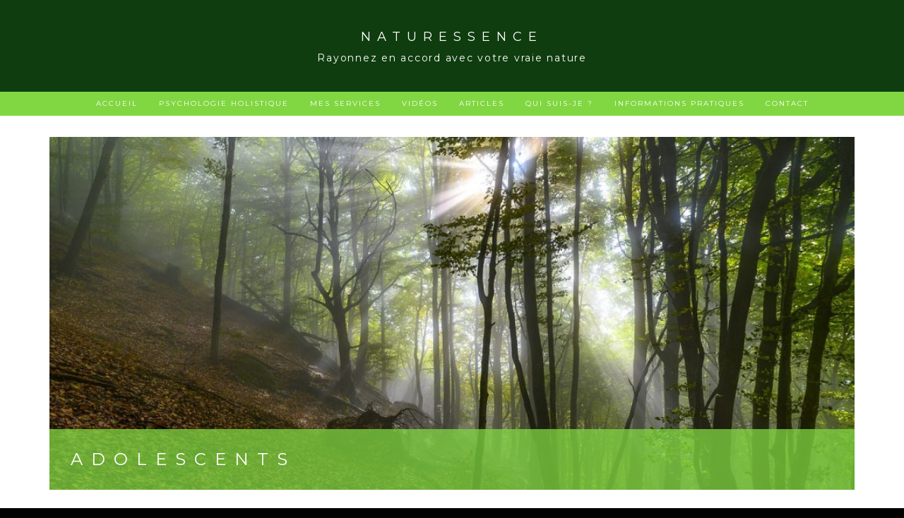

--- FILE ---
content_type: text/html; charset=UTF-8
request_url: https://nina-pytavie.fr/mes-services/adolescents
body_size: 15435
content:
<!DOCTYPE html>
<html lang="fr-FR">
<head>
<meta charset="UTF-8">
<meta name="viewport" content="width=device-width, initial-scale=1">
<link rel="profile" href="http://gmpg.org/xfn/11">
<link rel="pingback" href="https://nina-pytavie.fr/xmlrpc.php">

<title>Adolescents &#8211; Naturessence</title>
<meta name='robots' content='max-image-preview:large' />
<link rel='dns-prefetch' href='//fonts.googleapis.com' />
<link rel='dns-prefetch' href='//s.w.org' />
<link rel="alternate" type="application/rss+xml" title="Naturessence &raquo; Flux" href="https://nina-pytavie.fr/feed" />
<link rel="alternate" type="application/rss+xml" title="Naturessence &raquo; Flux des commentaires" href="https://nina-pytavie.fr/comments/feed" />
<link rel="alternate" type="text/calendar" title="Naturessence &raquo; Flux iCal" href="https://nina-pytavie.fr/events/?ical=1" />
<script type="text/javascript">
window._wpemojiSettings = {"baseUrl":"https:\/\/s.w.org\/images\/core\/emoji\/13.1.0\/72x72\/","ext":".png","svgUrl":"https:\/\/s.w.org\/images\/core\/emoji\/13.1.0\/svg\/","svgExt":".svg","source":{"concatemoji":"https:\/\/nina-pytavie.fr\/wp-includes\/js\/wp-emoji-release.min.js?ver=5.9.12"}};
/*! This file is auto-generated */
!function(e,a,t){var n,r,o,i=a.createElement("canvas"),p=i.getContext&&i.getContext("2d");function s(e,t){var a=String.fromCharCode;p.clearRect(0,0,i.width,i.height),p.fillText(a.apply(this,e),0,0);e=i.toDataURL();return p.clearRect(0,0,i.width,i.height),p.fillText(a.apply(this,t),0,0),e===i.toDataURL()}function c(e){var t=a.createElement("script");t.src=e,t.defer=t.type="text/javascript",a.getElementsByTagName("head")[0].appendChild(t)}for(o=Array("flag","emoji"),t.supports={everything:!0,everythingExceptFlag:!0},r=0;r<o.length;r++)t.supports[o[r]]=function(e){if(!p||!p.fillText)return!1;switch(p.textBaseline="top",p.font="600 32px Arial",e){case"flag":return s([127987,65039,8205,9895,65039],[127987,65039,8203,9895,65039])?!1:!s([55356,56826,55356,56819],[55356,56826,8203,55356,56819])&&!s([55356,57332,56128,56423,56128,56418,56128,56421,56128,56430,56128,56423,56128,56447],[55356,57332,8203,56128,56423,8203,56128,56418,8203,56128,56421,8203,56128,56430,8203,56128,56423,8203,56128,56447]);case"emoji":return!s([10084,65039,8205,55357,56613],[10084,65039,8203,55357,56613])}return!1}(o[r]),t.supports.everything=t.supports.everything&&t.supports[o[r]],"flag"!==o[r]&&(t.supports.everythingExceptFlag=t.supports.everythingExceptFlag&&t.supports[o[r]]);t.supports.everythingExceptFlag=t.supports.everythingExceptFlag&&!t.supports.flag,t.DOMReady=!1,t.readyCallback=function(){t.DOMReady=!0},t.supports.everything||(n=function(){t.readyCallback()},a.addEventListener?(a.addEventListener("DOMContentLoaded",n,!1),e.addEventListener("load",n,!1)):(e.attachEvent("onload",n),a.attachEvent("onreadystatechange",function(){"complete"===a.readyState&&t.readyCallback()})),(n=t.source||{}).concatemoji?c(n.concatemoji):n.wpemoji&&n.twemoji&&(c(n.twemoji),c(n.wpemoji)))}(window,document,window._wpemojiSettings);
</script>
<style type="text/css">
img.wp-smiley,
img.emoji {
	display: inline !important;
	border: none !important;
	box-shadow: none !important;
	height: 1em !important;
	width: 1em !important;
	margin: 0 0.07em !important;
	vertical-align: -0.1em !important;
	background: none !important;
	padding: 0 !important;
}
</style>
	<link rel='stylesheet' id='dashicons-css'  href='https://nina-pytavie.fr/wp-includes/css/dashicons.min.css?ver=5.9.12' type='text/css' media='all' />
<link rel='stylesheet' id='tec-variables-skeleton-css'  href='https://nina-pytavie.fr/wp-content/plugins/event-tickets/common/src/resources/css/variables-skeleton.min.css?ver=5.1.6' type='text/css' media='all' />
<link rel='stylesheet' id='tec-variables-full-css'  href='https://nina-pytavie.fr/wp-content/plugins/event-tickets/common/src/resources/css/variables-full.min.css?ver=5.1.6' type='text/css' media='all' />
<link rel='stylesheet' id='tribe-common-skeleton-style-css'  href='https://nina-pytavie.fr/wp-content/plugins/event-tickets/common/src/resources/css/common-skeleton.min.css?ver=5.1.6' type='text/css' media='all' />
<link rel='stylesheet' id='tribe-common-full-style-css'  href='https://nina-pytavie.fr/wp-content/plugins/event-tickets/common/src/resources/css/common-full.min.css?ver=5.1.6' type='text/css' media='all' />
<link rel='stylesheet' id='event-tickets-tickets-css-css'  href='https://nina-pytavie.fr/wp-content/plugins/event-tickets/src/resources/css/tickets.min.css?ver=5.6.4' type='text/css' media='all' />
<link rel='stylesheet' id='event-tickets-tickets-rsvp-css-css'  href='https://nina-pytavie.fr/wp-content/plugins/event-tickets/src/resources/css/rsvp-v1.min.css?ver=5.6.4' type='text/css' media='all' />
<link rel='stylesheet' id='wp-block-library-css'  href='https://nina-pytavie.fr/wp-includes/css/dist/block-library/style.min.css?ver=5.9.12' type='text/css' media='all' />
<style id='global-styles-inline-css' type='text/css'>
body{--wp--preset--color--black: #000000;--wp--preset--color--cyan-bluish-gray: #abb8c3;--wp--preset--color--white: #ffffff;--wp--preset--color--pale-pink: #f78da7;--wp--preset--color--vivid-red: #cf2e2e;--wp--preset--color--luminous-vivid-orange: #ff6900;--wp--preset--color--luminous-vivid-amber: #fcb900;--wp--preset--color--light-green-cyan: #7bdcb5;--wp--preset--color--vivid-green-cyan: #00d084;--wp--preset--color--pale-cyan-blue: #8ed1fc;--wp--preset--color--vivid-cyan-blue: #0693e3;--wp--preset--color--vivid-purple: #9b51e0;--wp--preset--gradient--vivid-cyan-blue-to-vivid-purple: linear-gradient(135deg,rgba(6,147,227,1) 0%,rgb(155,81,224) 100%);--wp--preset--gradient--light-green-cyan-to-vivid-green-cyan: linear-gradient(135deg,rgb(122,220,180) 0%,rgb(0,208,130) 100%);--wp--preset--gradient--luminous-vivid-amber-to-luminous-vivid-orange: linear-gradient(135deg,rgba(252,185,0,1) 0%,rgba(255,105,0,1) 100%);--wp--preset--gradient--luminous-vivid-orange-to-vivid-red: linear-gradient(135deg,rgba(255,105,0,1) 0%,rgb(207,46,46) 100%);--wp--preset--gradient--very-light-gray-to-cyan-bluish-gray: linear-gradient(135deg,rgb(238,238,238) 0%,rgb(169,184,195) 100%);--wp--preset--gradient--cool-to-warm-spectrum: linear-gradient(135deg,rgb(74,234,220) 0%,rgb(151,120,209) 20%,rgb(207,42,186) 40%,rgb(238,44,130) 60%,rgb(251,105,98) 80%,rgb(254,248,76) 100%);--wp--preset--gradient--blush-light-purple: linear-gradient(135deg,rgb(255,206,236) 0%,rgb(152,150,240) 100%);--wp--preset--gradient--blush-bordeaux: linear-gradient(135deg,rgb(254,205,165) 0%,rgb(254,45,45) 50%,rgb(107,0,62) 100%);--wp--preset--gradient--luminous-dusk: linear-gradient(135deg,rgb(255,203,112) 0%,rgb(199,81,192) 50%,rgb(65,88,208) 100%);--wp--preset--gradient--pale-ocean: linear-gradient(135deg,rgb(255,245,203) 0%,rgb(182,227,212) 50%,rgb(51,167,181) 100%);--wp--preset--gradient--electric-grass: linear-gradient(135deg,rgb(202,248,128) 0%,rgb(113,206,126) 100%);--wp--preset--gradient--midnight: linear-gradient(135deg,rgb(2,3,129) 0%,rgb(40,116,252) 100%);--wp--preset--duotone--dark-grayscale: url('#wp-duotone-dark-grayscale');--wp--preset--duotone--grayscale: url('#wp-duotone-grayscale');--wp--preset--duotone--purple-yellow: url('#wp-duotone-purple-yellow');--wp--preset--duotone--blue-red: url('#wp-duotone-blue-red');--wp--preset--duotone--midnight: url('#wp-duotone-midnight');--wp--preset--duotone--magenta-yellow: url('#wp-duotone-magenta-yellow');--wp--preset--duotone--purple-green: url('#wp-duotone-purple-green');--wp--preset--duotone--blue-orange: url('#wp-duotone-blue-orange');--wp--preset--font-size--small: 13px;--wp--preset--font-size--medium: 20px;--wp--preset--font-size--large: 36px;--wp--preset--font-size--x-large: 42px;}.has-black-color{color: var(--wp--preset--color--black) !important;}.has-cyan-bluish-gray-color{color: var(--wp--preset--color--cyan-bluish-gray) !important;}.has-white-color{color: var(--wp--preset--color--white) !important;}.has-pale-pink-color{color: var(--wp--preset--color--pale-pink) !important;}.has-vivid-red-color{color: var(--wp--preset--color--vivid-red) !important;}.has-luminous-vivid-orange-color{color: var(--wp--preset--color--luminous-vivid-orange) !important;}.has-luminous-vivid-amber-color{color: var(--wp--preset--color--luminous-vivid-amber) !important;}.has-light-green-cyan-color{color: var(--wp--preset--color--light-green-cyan) !important;}.has-vivid-green-cyan-color{color: var(--wp--preset--color--vivid-green-cyan) !important;}.has-pale-cyan-blue-color{color: var(--wp--preset--color--pale-cyan-blue) !important;}.has-vivid-cyan-blue-color{color: var(--wp--preset--color--vivid-cyan-blue) !important;}.has-vivid-purple-color{color: var(--wp--preset--color--vivid-purple) !important;}.has-black-background-color{background-color: var(--wp--preset--color--black) !important;}.has-cyan-bluish-gray-background-color{background-color: var(--wp--preset--color--cyan-bluish-gray) !important;}.has-white-background-color{background-color: var(--wp--preset--color--white) !important;}.has-pale-pink-background-color{background-color: var(--wp--preset--color--pale-pink) !important;}.has-vivid-red-background-color{background-color: var(--wp--preset--color--vivid-red) !important;}.has-luminous-vivid-orange-background-color{background-color: var(--wp--preset--color--luminous-vivid-orange) !important;}.has-luminous-vivid-amber-background-color{background-color: var(--wp--preset--color--luminous-vivid-amber) !important;}.has-light-green-cyan-background-color{background-color: var(--wp--preset--color--light-green-cyan) !important;}.has-vivid-green-cyan-background-color{background-color: var(--wp--preset--color--vivid-green-cyan) !important;}.has-pale-cyan-blue-background-color{background-color: var(--wp--preset--color--pale-cyan-blue) !important;}.has-vivid-cyan-blue-background-color{background-color: var(--wp--preset--color--vivid-cyan-blue) !important;}.has-vivid-purple-background-color{background-color: var(--wp--preset--color--vivid-purple) !important;}.has-black-border-color{border-color: var(--wp--preset--color--black) !important;}.has-cyan-bluish-gray-border-color{border-color: var(--wp--preset--color--cyan-bluish-gray) !important;}.has-white-border-color{border-color: var(--wp--preset--color--white) !important;}.has-pale-pink-border-color{border-color: var(--wp--preset--color--pale-pink) !important;}.has-vivid-red-border-color{border-color: var(--wp--preset--color--vivid-red) !important;}.has-luminous-vivid-orange-border-color{border-color: var(--wp--preset--color--luminous-vivid-orange) !important;}.has-luminous-vivid-amber-border-color{border-color: var(--wp--preset--color--luminous-vivid-amber) !important;}.has-light-green-cyan-border-color{border-color: var(--wp--preset--color--light-green-cyan) !important;}.has-vivid-green-cyan-border-color{border-color: var(--wp--preset--color--vivid-green-cyan) !important;}.has-pale-cyan-blue-border-color{border-color: var(--wp--preset--color--pale-cyan-blue) !important;}.has-vivid-cyan-blue-border-color{border-color: var(--wp--preset--color--vivid-cyan-blue) !important;}.has-vivid-purple-border-color{border-color: var(--wp--preset--color--vivid-purple) !important;}.has-vivid-cyan-blue-to-vivid-purple-gradient-background{background: var(--wp--preset--gradient--vivid-cyan-blue-to-vivid-purple) !important;}.has-light-green-cyan-to-vivid-green-cyan-gradient-background{background: var(--wp--preset--gradient--light-green-cyan-to-vivid-green-cyan) !important;}.has-luminous-vivid-amber-to-luminous-vivid-orange-gradient-background{background: var(--wp--preset--gradient--luminous-vivid-amber-to-luminous-vivid-orange) !important;}.has-luminous-vivid-orange-to-vivid-red-gradient-background{background: var(--wp--preset--gradient--luminous-vivid-orange-to-vivid-red) !important;}.has-very-light-gray-to-cyan-bluish-gray-gradient-background{background: var(--wp--preset--gradient--very-light-gray-to-cyan-bluish-gray) !important;}.has-cool-to-warm-spectrum-gradient-background{background: var(--wp--preset--gradient--cool-to-warm-spectrum) !important;}.has-blush-light-purple-gradient-background{background: var(--wp--preset--gradient--blush-light-purple) !important;}.has-blush-bordeaux-gradient-background{background: var(--wp--preset--gradient--blush-bordeaux) !important;}.has-luminous-dusk-gradient-background{background: var(--wp--preset--gradient--luminous-dusk) !important;}.has-pale-ocean-gradient-background{background: var(--wp--preset--gradient--pale-ocean) !important;}.has-electric-grass-gradient-background{background: var(--wp--preset--gradient--electric-grass) !important;}.has-midnight-gradient-background{background: var(--wp--preset--gradient--midnight) !important;}.has-small-font-size{font-size: var(--wp--preset--font-size--small) !important;}.has-medium-font-size{font-size: var(--wp--preset--font-size--medium) !important;}.has-large-font-size{font-size: var(--wp--preset--font-size--large) !important;}.has-x-large-font-size{font-size: var(--wp--preset--font-size--x-large) !important;}
</style>
<link rel='stylesheet' id='bsk-pdf-manager-pro-css-css'  href='https://nina-pytavie.fr/wp-content/plugins/bsk-pdf-manager/css/bsk-pdf-manager-pro.css?ver=1764518773' type='text/css' media='all' />
<link rel='stylesheet' id='popularis-extra-css'  href='https://nina-pytavie.fr/wp-content/plugins/popularis-extra/assets/css/style.css?ver=1.2.0' type='text/css' media='all' />
<link rel='stylesheet' id='juno-style-css'  href='https://nina-pytavie.fr/wp-content/themes/juno/style.css?ver=5.9.12' type='text/css' media='all' />
<link rel='stylesheet' id='google-font-primary-css'  href='//fonts.googleapis.com/css?family=Montserrat%3A400%2C700&#038;ver=1.1.5' type='text/css' media='all' />
<link rel='stylesheet' id='google-font-body-css'  href='//fonts.googleapis.com/css?family=Lato%3A100%2C300%2C400%2C700%2C900%2C300italic%2C400italic&#038;ver=1.1.5' type='text/css' media='all' />
<link rel='stylesheet' id='bootstrap-css'  href='https://nina-pytavie.fr/wp-content/themes/juno/inc/css/bootstrap.min.css?ver=1.1.5' type='text/css' media='all' />
<link rel='stylesheet' id='animate-css'  href='https://nina-pytavie.fr/wp-content/themes/juno/inc/css/animate.min.css?ver=1.1.5' type='text/css' media='all' />
<link rel='stylesheet' id='font-awesome-css'  href='https://nina-pytavie.fr/wp-content/plugins/elementor/assets/lib/font-awesome/css/font-awesome.min.css?ver=4.7.0' type='text/css' media='all' />
<link rel='stylesheet' id='slicknav-css'  href='https://nina-pytavie.fr/wp-content/themes/juno/inc/css/slicknav.min.css?ver=1.1.5' type='text/css' media='all' />
<link rel='stylesheet' id='camera-css'  href='https://nina-pytavie.fr/wp-content/themes/juno/inc/css/camera.css?ver=1.1.5' type='text/css' media='all' />
<link rel='stylesheet' id='juno-main-style-css'  href='https://nina-pytavie.fr/wp-content/themes/juno/inc/css/style.css?ver=1.1.5' type='text/css' media='all' />
<link rel='stylesheet' id='tablepress-default-css'  href='https://nina-pytavie.fr/wp-content/plugins/tablepress/css/build/default.css?ver=2.1.8' type='text/css' media='all' />
<link rel='stylesheet' id='elementor-icons-css'  href='https://nina-pytavie.fr/wp-content/plugins/elementor/assets/lib/eicons/css/elementor-icons.min.css?ver=5.21.0' type='text/css' media='all' />
<link rel='stylesheet' id='elementor-frontend-css'  href='https://nina-pytavie.fr/wp-content/plugins/elementor/assets/css/frontend.min.css?ver=3.15.3' type='text/css' media='all' />
<link rel='stylesheet' id='swiper-css'  href='https://nina-pytavie.fr/wp-content/plugins/elementor/assets/lib/swiper/css/swiper.min.css?ver=5.3.6' type='text/css' media='all' />
<link rel='stylesheet' id='elementor-post-1411-css'  href='https://nina-pytavie.fr/wp-content/uploads/elementor/css/post-1411.css?ver=1754055815' type='text/css' media='all' />
<link rel='stylesheet' id='elementor-global-css'  href='https://nina-pytavie.fr/wp-content/uploads/elementor/css/global.css?ver=1754055815' type='text/css' media='all' />
<link rel='stylesheet' id='elementor-post-1444-css'  href='https://nina-pytavie.fr/wp-content/uploads/elementor/css/post-1444.css?ver=1754115347' type='text/css' media='all' />
<link rel='stylesheet' id='event-tickets-rsvp-css'  href='https://nina-pytavie.fr/wp-content/plugins/event-tickets/src/resources/css/rsvp.min.css?ver=5.6.4' type='text/css' media='all' />
<link rel='stylesheet' id='event-tickets-tpp-css-css'  href='https://nina-pytavie.fr/wp-content/plugins/event-tickets/src/resources/css/tpp.min.css?ver=5.6.4' type='text/css' media='all' />
<link rel='stylesheet' id='jquery-lazyloadxt-spinner-css-css'  href='//nina-pytavie.fr/wp-content/plugins/a3-lazy-load/assets/css/jquery.lazyloadxt.spinner.css?ver=5.9.12' type='text/css' media='all' />
<link rel='stylesheet' id='google-fonts-1-css'  href='https://fonts.googleapis.com/css?family=Nanum+Gothic+Coding%3A100%2C100italic%2C200%2C200italic%2C300%2C300italic%2C400%2C400italic%2C500%2C500italic%2C600%2C600italic%2C700%2C700italic%2C800%2C800italic%2C900%2C900italic%7CRoboto+Slab%3A100%2C100italic%2C200%2C200italic%2C300%2C300italic%2C400%2C400italic%2C500%2C500italic%2C600%2C600italic%2C700%2C700italic%2C800%2C800italic%2C900%2C900italic%7CRoboto%3A100%2C100italic%2C200%2C200italic%2C300%2C300italic%2C400%2C400italic%2C500%2C500italic%2C600%2C600italic%2C700%2C700italic%2C800%2C800italic%2C900%2C900italic&#038;display=auto&#038;ver=5.9.12' type='text/css' media='all' />
<link rel="preconnect" href="https://fonts.gstatic.com/" crossorigin><script type='text/javascript' src='https://nina-pytavie.fr/wp-includes/js/jquery/jquery.min.js?ver=3.6.0' id='jquery-core-js'></script>
<script type='text/javascript' src='https://nina-pytavie.fr/wp-includes/js/jquery/jquery-migrate.min.js?ver=3.3.2' id='jquery-migrate-js'></script>
<script type='text/javascript' src='https://nina-pytavie.fr/wp-content/plugins/1and1-wordpress-assistant/js/cookies.js?ver=5.9.12' id='1and1-wp-cookies-js'></script>
<script type='text/javascript' id='bsk-pdf-manager-pro-js-extra'>
/* <![CDATA[ */
var bsk_pdf_pro = {"ajaxurl":"https:\/\/nina-pytavie.fr\/wp-admin\/admin-ajax.php"};
/* ]]> */
</script>
<script type='text/javascript' src='https://nina-pytavie.fr/wp-content/plugins/bsk-pdf-manager/js/bsk_pdf_manager_pro.js?ver=1764518773' id='bsk-pdf-manager-pro-js'></script>
<link rel="https://api.w.org/" href="https://nina-pytavie.fr/wp-json/" /><link rel="alternate" type="application/json" href="https://nina-pytavie.fr/wp-json/wp/v2/pages/1444" /><link rel="EditURI" type="application/rsd+xml" title="RSD" href="https://nina-pytavie.fr/xmlrpc.php?rsd" />
<link rel="wlwmanifest" type="application/wlwmanifest+xml" href="https://nina-pytavie.fr/wp-includes/wlwmanifest.xml" /> 
<meta name="generator" content="WordPress 5.9.12" />
<link rel="canonical" href="https://nina-pytavie.fr/mes-services/adolescents" />
<link rel='shortlink' href='https://nina-pytavie.fr/?p=1444' />
<link rel="alternate" type="application/json+oembed" href="https://nina-pytavie.fr/wp-json/oembed/1.0/embed?url=https%3A%2F%2Fnina-pytavie.fr%2Fmes-services%2Fadolescents" />
<link rel="alternate" type="text/xml+oembed" href="https://nina-pytavie.fr/wp-json/oembed/1.0/embed?url=https%3A%2F%2Fnina-pytavie.fr%2Fmes-services%2Fadolescents&#038;format=xml" />
<meta name="et-api-version" content="v1"><meta name="et-api-origin" content="https://nina-pytavie.fr"><link rel="https://theeventscalendar.com/" href="https://nina-pytavie.fr/wp-json/tribe/tickets/v1/" /><meta name="tec-api-version" content="v1"><meta name="tec-api-origin" content="https://nina-pytavie.fr"><link rel="alternate" href="https://nina-pytavie.fr/wp-json/tribe/events/v1/" />
    <style type="text/css">
        
        /* ---------- FONT SIZES ---------- */
        
        body {
            font-size: 12px; 
        }
                
        #site-branding a {
            font-size: 18px; 
        }
        
        ul#primary-menu > li > a,
        .slicknav_nav a {
            font-size: 10px; 
        }
        
        header#masthead img.custom-logo { 
            max-height: 300px;
        }
        
        /* ---------- FONT FAMILIES ---------- */
        
        h1,h2,h3,h4,h5,h6,
        a.accent-button,
        #site-branding a,
        ul#primary-menu > li.menu-item,
        .slicknav_nav a,
        .camera_caption a,
        #subscribe-module input[type="submit"],
        #single-page-container nav.navigation.post-navigation a,
        #single-post-container nav.navigation.post-navigation a,
        #comments p.logged-in-as, #comments p.logged-in-as a,
        #comments p.comment-form-comment label,
        #comments input[type="submit"],
        input.search-submit,
        .error-404 input.search-submit,
        #comments .comment-body .reply,
        span.edit-link a {
            font-family: Montserrat, sans-serif;
        }
        
        body {
            font-family: Lato, sans-serif;
        }
        
        /* ---------- THEME COLORS ---------- */
        
                
        /* --- JUMBOTRON TINT --- */
        #jumbotron-section .camera_overlayer {
            background-color: rgba(0,0,0,0.5);
        }
        
        /* --- DARK COLOR --- */
        header#masthead,
        .camera_wrap .camera_pag .camera_pag_ul li.cameracurrent > span,
        footer#colophon #footer-sidebar-wrapper,
        footer #footer-widget-area .widget_categories ul li a,
        #subscribe-module .widget_calendar table th {
            background-color: #0f3d0f;
        }
        ul.slicknav_nav ul.sub-menu li a,
        ul#primary-menu > li.menu-item > ul.sub-menu > li a,
        ul#primary-menu > li.menu-item.current-menu-item > a,
        #about-section #about-primary,
        .juno-blog-content .blog-roll-item .inner h3.post-title a,
        #single-page-container nav.navigation.post-navigation a,
        #single-post-container nav.navigation.post-navigation a,
        #comments p.logged-in-as, #comments p.logged-in-as a,
        footer .widget_calendar table td,
        #subscribe-module .widget_calendar table caption,
        #subscribe-module .widget_calendar table td {
            color: #0f3d0f;
        }
        .widgettitle,
        .widget-title,
        #front-page-blog div#frontpage-page .entry-title,
        .front-page-widget h6.feature-title,
        .sidebar-container h6.feature-title {
            border-bottom: #333;
        }
        
        footer .widget_calendar table th,
        footer .widget_calendar table td {
            border-color: #0f3d0f;
        }
        
        /* --- PRIMARY COLOR --- */
        div#site-navigation,
        .camera_wrap .camera_pag .camera_pag_ul li:hover > span,
        div#subscribe-module,
        #blog-title-box,
        #comments input[type="submit"],
        div#social-module,
        div.social-bubble,
        .pagination-links .page-numbers.current,
        #subscribe-module .widget_categories ul li a,
        .widget_calendar table th,
        div#single-title-box.no-header-img,
        .widget_juno-recent-articles-widget .related-article-title,
        nav.posts-navigation .nav-links a,
        #comments .comment-body .reply {
            background-color: #81d742;
        }
        ul#primary-menu > li.menu-item > ul.sub-menu > li a:hover,
        .juno-blog-content .blog-roll-item .post-category a,
        div.social-bubble:hover i,
        div#footer-widget-area a,
        .widget_calendar table a,
        .widget_calendar caption,
        footer .widget_calendar caption,
        .widget a:hover {
            color: #81d742;
        }
        footer#colophon #footer-sidebar-wrapper {
            border-top: 15px solid #81d742;
        }
        div#single-title-box {
            background-color: rgba(129,215,66,0.75);
        }
        #subscribe-module .widget_calendar table th,
        #subscribe-module .widget_calendar table td {
            border-color: #81d742;
        }
        
        /* --- ACCENT COLOR --- */
        a.accent-button,
        #subscribe-module input[type="submit"],
        input.search-submit,
        .error-404 input.search-submit {
            background-color: #ffe2a8;
        }
        input.search-field,
        .error-404 input.search-field,
        .error-404 input.search-submit {
            border: thin solid #ffe2a8;
        }
        input.search-submit {
            border: thin solid #ffe2a8 !important;
        }
        hr.accent-divider {
            border-color: #ffe2a8;
        }
    
        /* --- JUMBOTRON TITLE --- */
        #jumbotron-section .camera_caption a {
            font-size: 28px;
            color: #ffffff; 
        }

        /* --- JUMBOTRON CONTENT --- */
        #jumbotron-section .camera_caption p.slide-content {
            font-size: 18px;
        }
 
        /* --- BLOG ROLL HOVER TAB COLOR --- */
        .juno-blog-content .blog-roll-item .inner .image-corner {
            border-color: transparent transparent #ffc859 transparent;
        }
        .juno-blog-content .blog-roll-item .inner i.icon {
            color: #ffffff;
        }

        /* --- BLOG ROLL MASONRY COLUMNS --- */
        .grid-sizer,
        .blog-roll-item { 
            width: 32%; 
        }
        
        /* --- BLOG ROLL TYPOGRAPHY  --- */
        .juno-blog-content .blog-roll-item .inner h3.post-title { 
            font-size: 16px;
        }
        .blog-roll-item .post-content { 
            font-size: 14px;
        }
        .juno-blog-content .blog-roll-item .post-category a,
        .blog-roll-item h5.post-meta { 
            font-size: 12px;
        }
        
        /* --- SINGLE POST TYPOGRAPHY  --- */
        div#single-title-box .entry-title { 
            font-size: 24px;
        }
        #single-post-container .entry-content,
        #single-page-container .entry-content { 
            font-size: 14px;
        }
        div#single-title-box .post-meta { 
            font-size: 10px;
        }
        
        
        
        
    </style>
    
        
    <script type="text/javascript">
    
        jQuery(document).ready( function( $ ) {
            
            /*
            * Handle Blog Roll Masonry
            */
            function doMasonry() {

                var $grid = $( "#masonry-blog-wrapper" ).imagesLoaded(function () {
                    $grid.masonry({
                        itemSelector: '.blog-roll-item',
                        columnWidth: '.grid-sizer',
                        percentPosition: true,
                        gutter: '.gutter-sizer',
                        transitionDuration: '.75s'
                    });
                });

                
                    if ( $( window ).width() >= 992 ) {  

                        $('.juno-blog-content .gutter-sizer').css('width', '2%');
                        $('.juno-blog-content .grid-sizer').css('width', '32%');
                        $('.juno-blog-content .blog-roll-item').css('width', '32%');

                    } else if ( $( window ).width() < 992 && $( window ).width() >= 768 ) {

                        $('.juno-blog-content .gutter-sizer').css('width', '2%');
                        $('.juno-blog-content .grid-sizer').css('width', '48%');
                        $('.juno-blog-content .blog-roll-item').css('width', '48%');

                    } else {

                        $('.juno-blog-content .gutter-sizer').css('width', '0%');
                        $('.juno-blog-content .grid-sizer').css('width', '100%');
                        $('.juno-blog-content .blog-roll-item').css('width', '100%');

                    }
                    
                
            }

            /**
            * Call Masonry on window resize and load
            */
            $( window ).resize( function() {
                doMasonry();
            });
            doMasonry();
            
                        
                /**
                * Blog Roll Tab Hover Effect
                */
                $( '.blog-roll-item article').mouseenter( function() {

                    $( this ).find( '.inner .image-corner' ).stop().animate({
                        borderWidth: "0 0 60px 60px"
                    }, 200 );

                    $( this ).find( '.inner .icon' ).stop().animate({
                        fontSize: "14px",
                        opacity: "1" 
                    }, 400 );

                }).mouseleave( function() {

                    $( this ).find( '.inner .icon' ).stop().animate({
                        fontSize: "0px",
                        opacity: "0"
                    }, 200 );

                    $( this ).find( '.inner .image-corner' ).stop().animate({
                        borderWidth: "0 0 0 0"
                    }, 400 );

                });
                
                        
                        
            /*
            * Initialize the homepage slider module (only if the element exists on the page)
            */
            if ( $( "#camera_slider" ).length ) {
                
                var viewport_height = $(window).height(),
                    header_height = $( 'header#masthead' ).height(),
                    jumbotron_height = null;
                
                if ( $(window).width() > 767 ) {
                    jumbotron_height = viewport_height - header_height + 'px';
                } else {
                    jumbotron_height = 400 + 'px';
                }
                
                $('#jumbotron-section').animate({
                    height: jumbotron_height
                });
                
                $( "#camera_slider" ).camera({ 
                    height: jumbotron_height,
                    hover: true,
                    transPeriod: 1000,
                    time: 7500,
                    fx: 'simpleFade',
                    pagination: false,
                    playPause: false,
                    loader: 'none',
                    navigation: false,
                    autoAdvance: false,
                    mobileAutoAdvance: false,
                });

            }
            
        });
    
    </script>
    
<meta name="generator" content="Elementor 3.15.3; features: e_dom_optimization, e_optimized_assets_loading, additional_custom_breakpoints; settings: css_print_method-external, google_font-enabled, font_display-auto">
<link rel="icon" href="https://nina-pytavie.fr/wp-content/uploads/2020/05/Logo_CMYK_Logo-terracotta-clair-beige-150x150.png" sizes="32x32" />
<link rel="icon" href="https://nina-pytavie.fr/wp-content/uploads/2020/05/Logo_CMYK_Logo-terracotta-clair-beige.png" sizes="192x192" />
<link rel="apple-touch-icon" href="https://nina-pytavie.fr/wp-content/uploads/2020/05/Logo_CMYK_Logo-terracotta-clair-beige.png" />
<meta name="msapplication-TileImage" content="https://nina-pytavie.fr/wp-content/uploads/2020/05/Logo_CMYK_Logo-terracotta-clair-beige.png" />
</head>

<body class="page-template-default page page-id-1444 page-child parent-pageid-1431 tribe-no-js tec-no-tickets-on-recurring elementor-default elementor-kit-1411 elementor-page elementor-page-1444 tribe-theme-juno">
<div id="page" class="site">
    
    <a class="skip-link screen-reader-text" href="#main">Skip to content</a>

    <header id="masthead" class="site-header" role="banner">
           
        <div class="container-fluid">
            
            <div class="row">
           
                <div id="site-branding" class="col-sm-12">
                
                    
                        <a href="https://nina-pytavie.fr">
                            Naturessence                        </a>
                    
                                                    <h5 class="site-description">
                                Rayonnez en accord avec votre vraie nature                            </h5>
                        
                    
                    <div id="slicknav-menu-toggle">

                        <i class="fa fa-bars"></i>

                    </div>
                    
                </div>
                
                <div id="site-navigation" class="col-sm-12">
                   
                    <nav class="main-nav main-navigation">

                        
                            <div class="menu-main-menu-container"><ul id="primary-menu" class="menu"><li id="menu-item-1714" class="menu-item menu-item-type-post_type menu-item-object-page menu-item-home menu-item-1714"><a href="https://nina-pytavie.fr/">Accueil</a></li>
<li id="menu-item-2868" class="menu-item menu-item-type-post_type menu-item-object-page menu-item-2868"><a href="https://nina-pytavie.fr/psychologie-holistique-2">Psychologie holistique</a></li>
<li id="menu-item-1480" class="menu-item menu-item-type-post_type menu-item-object-page current-page-ancestor current-menu-ancestor current-menu-parent current-page-parent current_page_parent current_page_ancestor menu-item-has-children menu-item-1480"><a href="https://nina-pytavie.fr/mes-services">Mes services</a>
<ul class="sub-menu">
	<li id="menu-item-1481" class="menu-item menu-item-type-post_type menu-item-object-page menu-item-1481"><a href="https://nina-pytavie.fr/mes-services/adultes">Adultes</a></li>
	<li id="menu-item-1482" class="menu-item menu-item-type-post_type menu-item-object-page current-menu-item page_item page-item-1444 current_page_item menu-item-1482"><a href="https://nina-pytavie.fr/mes-services/adolescents" aria-current="page">Adolescents</a></li>
	<li id="menu-item-1483" class="menu-item menu-item-type-post_type menu-item-object-page menu-item-1483"><a href="https://nina-pytavie.fr/mes-services/enfants">Enfants</a></li>
	<li id="menu-item-1845" class="menu-item menu-item-type-post_type menu-item-object-page menu-item-1845"><a href="https://nina-pytavie.fr/soutien-parental">Soutien parental</a></li>
	<li id="menu-item-3701" class="menu-item menu-item-type-post_type menu-item-object-page menu-item-3701"><a href="https://nina-pytavie.fr/therapen-marche">Thérap’en marche</a></li>
	<li id="menu-item-3700" class="menu-item menu-item-type-post_type menu-item-object-page menu-item-3700"><a href="https://nina-pytavie.fr/saimanciper">S’aimanciper</a></li>
</ul>
</li>
<li id="menu-item-1830" class="menu-item menu-item-type-post_type menu-item-object-page menu-item-has-children menu-item-1830"><a href="https://nina-pytavie.fr/videos">Vidéos</a>
<ul class="sub-menu">
	<li id="menu-item-2404" class="menu-item menu-item-type-post_type menu-item-object-page menu-item-2404"><a href="https://nina-pytavie.fr/aller-voir-un-psychologue">Aller voir un psychologue</a></li>
	<li id="menu-item-2433" class="menu-item menu-item-type-post_type menu-item-object-page menu-item-2433"><a href="https://nina-pytavie.fr/les-consultations-a-distance">Les consultations à distance</a></li>
	<li id="menu-item-2472" class="menu-item menu-item-type-post_type menu-item-object-page menu-item-2472"><a href="https://nina-pytavie.fr/hypersensibilite">L’hypersensibilité</a></li>
	<li id="menu-item-2443" class="menu-item menu-item-type-post_type menu-item-object-page menu-item-2443"><a href="https://nina-pytavie.fr/gerer-ses-emotions">Gérer ses émotions</a></li>
	<li id="menu-item-2482" class="menu-item menu-item-type-post_type menu-item-object-page menu-item-2482"><a href="https://nina-pytavie.fr/la-confiance-en-soi">La confiance en soi</a></li>
	<li id="menu-item-2434" class="menu-item menu-item-type-post_type menu-item-object-page menu-item-2434"><a href="https://nina-pytavie.fr/videos/dependance-affective">La dépendance affective : mieux la comprendre pour s’en libérer en se rencontrant soi-même</a></li>
	<li id="menu-item-2432" class="menu-item menu-item-type-post_type menu-item-object-page menu-item-2432"><a href="https://nina-pytavie.fr/psychologie-spiritualite">Psychologie et spiritualité</a></li>
	<li id="menu-item-2471" class="menu-item menu-item-type-post_type menu-item-object-page menu-item-2471"><a href="https://nina-pytavie.fr/eveil-de-conscience">Eveil de conscience</a></li>
	<li id="menu-item-2470" class="menu-item menu-item-type-post_type menu-item-object-page menu-item-2470"><a href="https://nina-pytavie.fr/autisme">Autisme</a></li>
	<li id="menu-item-2557" class="menu-item menu-item-type-post_type menu-item-object-page menu-item-2557"><a href="https://nina-pytavie.fr/depression-et-solitude">Dépression et solitude</a></li>
	<li id="menu-item-2577" class="menu-item menu-item-type-post_type menu-item-object-page menu-item-2577"><a href="https://nina-pytavie.fr/lurgence-de-ralentir">L’urgence de ralentir</a></li>
	<li id="menu-item-2543" class="menu-item menu-item-type-post_type menu-item-object-page menu-item-2543"><a href="https://nina-pytavie.fr/deconfinement-et-apres-vivons-maintenant-savourons-linstant-present">Déconfinement : et après ? Vivons maintenant : savourons l’instant présent</a></li>
	<li id="menu-item-2915" class="menu-item menu-item-type-post_type menu-item-object-page menu-item-has-children menu-item-2915"><a href="https://nina-pytavie.fr/videos/les-4-elements">Les 4 éléments</a>
	<ul class="sub-menu">
		<li id="menu-item-2518" class="menu-item menu-item-type-post_type menu-item-object-page menu-item-2518"><a href="https://nina-pytavie.fr/medecine-de-la-terre-ancrage-liberation-et-transformation">Médecine de la Terre – Ancrage, libération et transformation</a></li>
		<li id="menu-item-2499" class="menu-item menu-item-type-post_type menu-item-object-page menu-item-2499"><a href="https://nina-pytavie.fr/medecine-de-lair-apaisement-des-douleurs-relaxation-et-pouvoir-de-lintention">Médecine de l’Air – Apaisement des douleurs, relaxation et pouvoir de l’intention</a></li>
		<li id="menu-item-2490" class="menu-item menu-item-type-post_type menu-item-object-page menu-item-2490"><a href="https://nina-pytavie.fr/medecine-du-feu-centrage-reconnexion-et-transmutation">Médecine du Feu – Centrage, reconnexion et transmutation</a></li>
		<li id="menu-item-2508" class="menu-item menu-item-type-post_type menu-item-object-page menu-item-2508"><a href="https://nina-pytavie.fr/medecine-de-leau-liberation-emotionnelle-nettoyage-et-rechargement">Médecine de l’Eau – Libération émotionnelle, nettoyage et rechargement</a></li>
	</ul>
</li>
	<li id="menu-item-2945" class="menu-item menu-item-type-post_type menu-item-object-page menu-item-has-children menu-item-2945"><a href="https://nina-pytavie.fr/videos/meditation">Méditation</a>
	<ul class="sub-menu">
		<li id="menu-item-2544" class="menu-item menu-item-type-post_type menu-item-object-page menu-item-2544"><a href="https://nina-pytavie.fr/pleine-conscience">J’arrive pas à méditer ! La pleine conscience au quotidien</a></li>
		<li id="menu-item-2545" class="menu-item menu-item-type-post_type menu-item-object-page menu-item-2545"><a href="https://nina-pytavie.fr/meditation-de-larbre-ancrage-et-relaxation">Méditation de l’arbre, ancrage et relaxation</a></li>
		<li id="menu-item-2576" class="menu-item menu-item-type-post_type menu-item-object-page menu-item-2576"><a href="https://nina-pytavie.fr/meditation-guidee-en-musique-voyage-dans-votre-foret-interieure">Méditation guidée en musique : Voyage dans votre forêt intérieure</a></li>
	</ul>
</li>
</ul>
</li>
<li id="menu-item-2134" class="menu-item menu-item-type-post_type menu-item-object-page menu-item-has-children menu-item-2134"><a href="https://nina-pytavie.fr/articles">Articles</a>
<ul class="sub-menu">
	<li id="menu-item-2290" class="menu-item menu-item-type-post_type menu-item-object-page menu-item-2290"><a href="https://nina-pytavie.fr/psychologie-holistique">Pourquoi une approche holistique de la psychologie ?</a></li>
	<li id="menu-item-3658" class="menu-item menu-item-type-post_type menu-item-object-page menu-item-3658"><a href="https://nina-pytavie.fr/les-etres-en-je">Les êtres-en-je</a></li>
	<li id="menu-item-2635" class="menu-item menu-item-type-post_type menu-item-object-page menu-item-2635"><a href="https://nina-pytavie.fr/reveler-sa-creativite-intuitive">Révéler sa créativité intuitive</a></li>
	<li id="menu-item-2302" class="menu-item menu-item-type-post_type menu-item-object-page menu-item-2302"><a href="https://nina-pytavie.fr/se-liberer-de-la-culpabilite">Se libérer de la culpabilité</a></li>
	<li id="menu-item-3398" class="menu-item menu-item-type-post_type menu-item-object-page menu-item-3398"><a href="https://nina-pytavie.fr/entendre-sa-ptite-voix">Entendre sa p’tite voix</a></li>
	<li id="menu-item-3445" class="menu-item menu-item-type-post_type menu-item-object-page menu-item-3445"><a href="https://nina-pytavie.fr/articles/lenfant-cet-enseignant">L’enfant, cet enseignant</a></li>
	<li id="menu-item-3433" class="menu-item menu-item-type-post_type menu-item-object-page menu-item-3433"><a href="https://nina-pytavie.fr/le-sentiment-de-solitude">Le sentiment de solitude</a></li>
	<li id="menu-item-2367" class="menu-item menu-item-type-post_type menu-item-object-page menu-item-2367"><a href="https://nina-pytavie.fr/les-autres">Les autres</a></li>
	<li id="menu-item-2599" class="menu-item menu-item-type-post_type menu-item-object-page menu-item-2599"><a href="https://nina-pytavie.fr/la-tristesse">La tristesse</a></li>
	<li id="menu-item-2366" class="menu-item menu-item-type-post_type menu-item-object-page menu-item-2366"><a href="https://nina-pytavie.fr/notre-rapport-au-monde">Notre rapport au monde</a></li>
	<li id="menu-item-3636" class="menu-item menu-item-type-post_type menu-item-object-page menu-item-3636"><a href="https://nina-pytavie.fr/articles/la-spiritualite-au-temps-des-reseaux-sociaux">La spiritualité au temps des réseaux sociaux</a></li>
	<li id="menu-item-2712" class="menu-item menu-item-type-post_type menu-item-object-page menu-item-2712"><a href="https://nina-pytavie.fr/vacances">Profiter des vacances pour se reconnecter à soi-même</a></li>
	<li id="menu-item-2354" class="menu-item menu-item-type-post_type menu-item-object-page menu-item-2354"><a href="https://nina-pytavie.fr/marcher-pieds-nus">Marcher pieds nus</a></li>
	<li id="menu-item-2353" class="menu-item menu-item-type-post_type menu-item-object-page menu-item-2353"><a href="https://nina-pytavie.fr/confines">Confinés ?</a></li>
</ul>
</li>
<li id="menu-item-1479" class="menu-item menu-item-type-post_type menu-item-object-page menu-item-1479"><a href="https://nina-pytavie.fr/qui-suis-je">Qui suis-je ?</a></li>
<li id="menu-item-1799" class="menu-item menu-item-type-post_type menu-item-object-page menu-item-1799"><a href="https://nina-pytavie.fr/informations-pratiques">Informations pratiques</a></li>
<li id="menu-item-1484" class="menu-item menu-item-type-post_type menu-item-object-page menu-item-1484"><a href="https://nina-pytavie.fr/contact">Contact</a></li>
</ul></div>
                        
                    </nav>
               
                </div>
                
            </div>
            
        </div>
        
    </header><!-- #masthead -->

    <div id="content" class="site-content">

	<div id="primary" class="content-area">
		<main id="main" class="site-main" role="main">

		
<div id="single-page-container" class="container">

    <div class="row">

        <article id="post-1444" class="post-1444 page type-page status-publish has-post-thumbnail hentry">

            <div class="col-sm-12">
                
                                
                                
                    <div id="single-image-container" style="
                        background-image: url(https://nina-pytavie.fr/wp-content/uploads/2020/05/forest-4774596_1280-1024x576.jpg); 
                        height: 500px;
                        background-position: 50% 50%; 
                    ">
                        
                
                    <div id="single-title-box" class="">

                        <h2 class="entry-title">Adolescents</h2>

                    </div>

                </div>
                
            </div>
            
                        
            <div class="col-sm-12">
            
                <div class="row">

                    <div class="col-sm-12">

                        <div class="entry-content">

                            		<div data-elementor-type="wp-page" data-elementor-id="1444" class="elementor elementor-1444">
									<section class="elementor-section elementor-top-section elementor-element elementor-element-e072973 elementor-section-boxed elementor-section-height-default elementor-section-height-default" data-id="e072973" data-element_type="section">
						<div class="elementor-container elementor-column-gap-default">
					<div class="elementor-column elementor-col-100 elementor-top-column elementor-element elementor-element-6b8be95" data-id="6b8be95" data-element_type="column">
			<div class="elementor-widget-wrap elementor-element-populated">
								<div class="elementor-element elementor-element-fcad80e elementor-widget elementor-widget-heading" data-id="fcad80e" data-element_type="widget" data-widget_type="heading.default">
				<div class="elementor-widget-container">
			<h1 class="elementor-heading-title elementor-size-default">Psychothérapie pour adolescents</h1>		</div>
				</div>
					</div>
		</div>
							</div>
		</section>
				<section class="elementor-section elementor-top-section elementor-element elementor-element-51dd42b elementor-section-boxed elementor-section-height-default elementor-section-height-default" data-id="51dd42b" data-element_type="section">
						<div class="elementor-container elementor-column-gap-default">
					<div class="elementor-column elementor-col-100 elementor-top-column elementor-element elementor-element-5768236" data-id="5768236" data-element_type="column">
			<div class="elementor-widget-wrap elementor-element-populated">
								<div class="elementor-element elementor-element-1b3ce9b animated-fast elementor-invisible elementor-widget elementor-widget-text-editor" data-id="1b3ce9b" data-element_type="widget" data-settings="{&quot;_animation&quot;:&quot;fadeInUp&quot;}" data-widget_type="text-editor.default">
				<div class="elementor-widget-container">
							<p style="text-align: center;"> </p><p style="text-align: center;"><span style="font-family: times new roman, times, serif; font-size: 12pt; color: #000000;"> Le passage de l&rsquo;enfance à l&rsquo;âge adulte est parsemé d&rsquo;étapes : l&rsquo;arrivée de la puberté, la scolarité et l&rsquo;orientation professionnelle, le rapport avec les autres qui prend une autre dimension&#8230;</span></p><p> </p><p style="text-align: center;"><span style="font-family: times new roman, times, serif; font-size: 12pt; color: #000000;">L&rsquo;adolescence représente un véritable bouleversement identitaire et social au cours duquel le jeune va se construire dans son individualité et découvrir toutes ses potentialités.<br /></span></p><p> </p><p style="text-align: center;"><span style="font-size: 12pt; font-family: times new roman, times, serif;"> <span style="color: #000000;">Néanmoins, s&rsquo;il commence à se replier sur lui-même, à refuser toute communication, à se réfugier dans des comportements nocifs tels que :  Troubles du Comportement Alimentaire, conduite auto-agressive, addiction aux substances psychoactives, aux écrans&#8230; s&rsquo;il est submergé par l&rsquo;angoisse et n&rsquo;arrive plus à être heureux il est alors temps de lui proposer une aide extérieure.<br /></span></span></p><p> </p><p style="text-align: center;"><span style="font-family: times new roman, times, serif; font-size: 12pt; color: #000000;">Le but de l&rsquo;accompagnement psychologique de l&rsquo;adolescent est de lui offrir un espace neutre pour s&rsquo;exprimer librement et explorer sa propre créativité. Nous utilisons tout ce qui lui permet de se sentir à l&rsquo;aise et de communiquer : écrits, dessins, photographies, rêves&#8230;</span></p><p> </p><p style="text-align: center;"><span style="font-family: times new roman, times, serif; font-size: 12pt; color: #000000;">Lorsque la communication familiale est mise à mal, valoriser l&rsquo;adolescent dans sa place d&rsquo;adulte en devenir, en lui offrant un lieu où explorer toute la richesse de son identité permet de rétablir progressivement le dialogue.</span></p><p> </p><p style="text-align: center;"><span style="font-family: times new roman, times, serif; font-size: 12pt;"><span style="color: #000000;">L&rsquo;espace thérapeutique coconstruit avec l&rsquo;adolescent est confidentiel mais le travail se fait toujours en lien avec les parents. </span></span></p><p style="text-align: center;"><span style="font-family: times new roman, times, serif; font-size: 12pt;"><span style="color: #000000;">Prenons soin de lui <strong><a href="https://www.nina-pytavie.fr/contact"><span style="color: #008000;">ensemble.</span></a></strong></span></span></p><p> </p>						</div>
				</div>
				<div class="elementor-element elementor-element-38904de elementor-widget elementor-widget-text-editor" data-id="38904de" data-element_type="widget" data-widget_type="text-editor.default">
				<div class="elementor-widget-container">
													</div>
				</div>
					</div>
		</div>
							</div>
		</section>
				<section class="elementor-section elementor-top-section elementor-element elementor-element-6925ec9 elementor-section-boxed elementor-section-height-default elementor-section-height-default" data-id="6925ec9" data-element_type="section">
						<div class="elementor-container elementor-column-gap-default">
					<div class="elementor-column elementor-col-100 elementor-top-column elementor-element elementor-element-684ae79" data-id="684ae79" data-element_type="column">
			<div class="elementor-widget-wrap elementor-element-populated">
								<div class="elementor-element elementor-element-17679af elementor-align-center elementor-widget elementor-widget-button" data-id="17679af" data-element_type="widget" data-widget_type="button.default">
				<div class="elementor-widget-container">
					<div class="elementor-button-wrapper">
			<a class="elementor-button elementor-button-link elementor-size-md" href="https://www.nina-pytavie.fr/contact">
						<span class="elementor-button-content-wrapper">
						<span class="elementor-button-text">Contactez-moi</span>
		</span>
					</a>
		</div>
				</div>
				</div>
					</div>
		</div>
							</div>
		</section>
							</div>
		
                            
                        </div><!-- .entry-content -->

                        
	<nav class="navigation post-navigation" aria-label="Publications">
		<h2 class="screen-reader-text">Navigation de l’article</h2>
		<div class="nav-links"><div class="nav-previous"><a href="https://nina-pytavie.fr/mes-services/adultes" rel="prev">Adultes</a></div><div class="nav-next"><a href="https://nina-pytavie.fr/mes-services/enfants" rel="next">Enfants</a></div></div>
	</nav>
                    </div>
                   
                </div>
            
            </div>
            
                        
        </article>
        
    </div>
    
</div>


		</main><!-- #main -->
	</div><!-- #primary -->


    </div><!-- #content -->

    <footer id="colophon" class="site-footer" role="contentinfo">
        
            
    <div id="footer-sidebar-wrapper" class="container-fluid">

        <div class="row">

            <div class="col-md-12">

                <div class="container">
                    
                    <div class="row">

                                               
                    </div>
                    
                </div>
                
            </div>
    
        </div>
            
    </div>
    
    <div id="footer-branding-wrapper" class="container-fluid">

        <div class="row">

            <div class="col-md-12">

                <div class="container">
                    
                    <div class="row">
                        
                        <div class="col-md-12">
                            
                            <div id="footer-branding">

                                                                    <span class="site-info">
                                        Naturessence                                    </span>
                                    |
                                                                
                                <a href="https://smartcatdesign.net">
                                    Designed by Smartcat 

                                    <img src="https://nina-pytavie.fr/wp-content/themes/juno/inc/images/sc-emblem-skyblue.png" alt="Smartcat Logo" />
                                </a>
                            </div>

                        </div>

                        <div class="col-md-12">
                            
                            <div id="footer-jumper">
                    
                                <span class="fa fa-caret-up"></span>

                            </div>
                            
                        </div>
                        
                    </div>
                    
                </div>
                
            </div>
    
        </div>
            
    </div>
    
        
    </footer><!-- #colophon -->
</div><!-- #page -->

		<script>
		( function ( body ) {
			'use strict';
			body.className = body.className.replace( /\btribe-no-js\b/, 'tribe-js' );
		} )( document.body );
		</script>
		<script> /* <![CDATA[ */var tribe_l10n_datatables = {"aria":{"sort_ascending":": activer pour trier la colonne ascendante","sort_descending":": activer pour trier la colonne descendante"},"length_menu":"Afficher les saisies _MENU_","empty_table":"Aucune donn\u00e9e disponible sur le tableau","info":"Affichant_START_ \u00e0 _END_ du _TOTAL_ des saisies","info_empty":"Affichant 0 \u00e0 0 de 0 saisies","info_filtered":"(filtr\u00e9 \u00e0 partir du total des saisies _MAX_ )","zero_records":"Aucun enregistrement correspondant trouv\u00e9","search":"Rechercher :","all_selected_text":"Tous les \u00e9l\u00e9ments de cette page ont \u00e9t\u00e9 s\u00e9lectionn\u00e9s. ","select_all_link":"S\u00e9lectionner toutes les pages","clear_selection":"Effacer la s\u00e9lection.","pagination":{"all":"Tout","next":"Suivant","previous":"Pr\u00e9c\u00e9dent"},"select":{"rows":{"0":"","_":": a s\u00e9lectionn\u00e9 %d rang\u00e9es","1":": a s\u00e9lectionn\u00e9 une rang\u00e9e"}},"datepicker":{"dayNames":["dimanche","lundi","mardi","mercredi","jeudi","vendredi","samedi"],"dayNamesShort":["dim","lun","mar","mer","jeu","ven","sam"],"dayNamesMin":["D","L","M","M","J","V","S"],"monthNames":["janvier","f\u00e9vrier","mars","avril","mai","juin","juillet","ao\u00fbt","septembre","octobre","novembre","d\u00e9cembre"],"monthNamesShort":["janvier","f\u00e9vrier","mars","avril","mai","juin","juillet","ao\u00fbt","septembre","octobre","novembre","d\u00e9cembre"],"monthNamesMin":["Jan","F\u00e9v","Mar","Avr","Mai","Juin","Juil","Ao\u00fbt","Sep","Oct","Nov","D\u00e9c"],"nextText":"Suivant","prevText":"Pr\u00e9c\u00e9dent","currentText":"Aujourd&#039;hui","closeText":"Termin\u00e9","today":"Aujourd&#039;hui","clear":"Clear"},"registration_prompt":"Information non-sauv\u00e9e pour un participant. Voulez-vous continuer\u00a0?"};/* ]]> */ </script><link rel='stylesheet' id='e-animations-css'  href='https://nina-pytavie.fr/wp-content/plugins/elementor/assets/lib/animations/animations.min.css?ver=3.15.3' type='text/css' media='all' />
<script type='text/javascript' src='https://nina-pytavie.fr/wp-content/plugins/event-tickets/src/resources/js/rsvp.min.js?ver=5.6.4' id='event-tickets-tickets-rsvp-js-js'></script>
<script type='text/javascript' src='https://nina-pytavie.fr/wp-content/plugins/event-tickets/src/resources/js/ticket-details.min.js?ver=5.6.4' id='event-tickets-details-js-js'></script>
<script type='text/javascript' src='https://nina-pytavie.fr/wp-content/themes/juno/inc/js/jquery.easing.1.3.js?ver=1.1.5' id='jquery-easing-js'></script>
<script type='text/javascript' src='https://nina-pytavie.fr/wp-content/themes/juno/inc/js/jquery.mobile.custom.min.js?ver=1.1.5' id='jquery-mobile-js'></script>
<script type='text/javascript' src='https://nina-pytavie.fr/wp-includes/js/jquery/ui/core.min.js?ver=1.13.1' id='jquery-ui-core-js'></script>
<script type='text/javascript' src='https://nina-pytavie.fr/wp-content/themes/juno/inc/js/camera.min.js?ver=1.1.5' id='camera-js'></script>
<script type='text/javascript' src='https://nina-pytavie.fr/wp-content/themes/juno/inc/js/jquery.slicknav.min.js?ver=1.1.5' id='slicknav-js'></script>
<script type='text/javascript' src='https://nina-pytavie.fr/wp-includes/js/imagesloaded.min.js?ver=4.1.4' id='imagesloaded-js'></script>
<script type='text/javascript' src='https://nina-pytavie.fr/wp-includes/js/masonry.min.js?ver=4.2.2' id='masonry-js'></script>
<script type='text/javascript' src='https://nina-pytavie.fr/wp-includes/js/jquery/jquery.masonry.min.js?ver=3.1.2b' id='jquery-masonry-js'></script>
<script type='text/javascript' src='https://nina-pytavie.fr/wp-content/themes/juno/inc/js/custom.js?ver=1.1.5' id='juno-main-script-js'></script>
<script type='text/javascript' id='event-tickets-rsvp-js-extra'>
/* <![CDATA[ */
var tribe_tickets_rsvp_strings = {"attendee":"Participant %1$s"};
/* ]]> */
</script>
<script type='text/javascript' src='https://nina-pytavie.fr/wp-content/plugins/event-tickets/src/resources/js/rsvp.min.js?ver=5.6.4' id='event-tickets-rsvp-js'></script>
<script type='text/javascript' id='jquery-lazyloadxt-js-extra'>
/* <![CDATA[ */
var a3_lazyload_params = {"apply_images":"1","apply_videos":"1"};
/* ]]> */
</script>
<script type='text/javascript' src='//nina-pytavie.fr/wp-content/plugins/a3-lazy-load/assets/js/jquery.lazyloadxt.extra.min.js?ver=2.7.0' id='jquery-lazyloadxt-js'></script>
<script type='text/javascript' src='//nina-pytavie.fr/wp-content/plugins/a3-lazy-load/assets/js/jquery.lazyloadxt.srcset.min.js?ver=2.7.0' id='jquery-lazyloadxt-srcset-js'></script>
<script type='text/javascript' id='jquery-lazyloadxt-extend-js-extra'>
/* <![CDATA[ */
var a3_lazyload_extend_params = {"edgeY":"0","horizontal_container_classnames":""};
/* ]]> */
</script>
<script type='text/javascript' src='//nina-pytavie.fr/wp-content/plugins/a3-lazy-load/assets/js/jquery.lazyloadxt.extend.js?ver=2.7.0' id='jquery-lazyloadxt-extend-js'></script>
<script type='text/javascript' src='https://nina-pytavie.fr/wp-content/plugins/elementor/assets/js/webpack.runtime.min.js?ver=3.15.3' id='elementor-webpack-runtime-js'></script>
<script type='text/javascript' src='https://nina-pytavie.fr/wp-content/plugins/elementor/assets/js/frontend-modules.min.js?ver=3.15.3' id='elementor-frontend-modules-js'></script>
<script type='text/javascript' src='https://nina-pytavie.fr/wp-content/plugins/elementor/assets/lib/waypoints/waypoints.min.js?ver=4.0.2' id='elementor-waypoints-js'></script>
<script type='text/javascript' id='elementor-frontend-js-before'>
var elementorFrontendConfig = {"environmentMode":{"edit":false,"wpPreview":false,"isScriptDebug":false},"i18n":{"shareOnFacebook":"Partager sur Facebook","shareOnTwitter":"Partager sur Twitter","pinIt":"L\u2019\u00e9pingler","download":"T\u00e9l\u00e9charger","downloadImage":"T\u00e9l\u00e9charger une image","fullscreen":"Plein \u00e9cran","zoom":"Zoom","share":"Partager","playVideo":"Lire la vid\u00e9o","previous":"Pr\u00e9c\u00e9dent","next":"Suivant","close":"Fermer","a11yCarouselWrapperAriaLabel":"Carousel | Scroll horizontal: Fl\u00e8che gauche & droite","a11yCarouselPrevSlideMessage":"Diapositive pr\u00e9c\u00e9dente","a11yCarouselNextSlideMessage":"Diapositive suivante","a11yCarouselFirstSlideMessage":"Ceci est la premi\u00e8re diapositive","a11yCarouselLastSlideMessage":"Ceci est la derni\u00e8re diapositive","a11yCarouselPaginationBulletMessage":"Aller \u00e0 la diapositive"},"is_rtl":false,"breakpoints":{"xs":0,"sm":480,"md":768,"lg":1025,"xl":1440,"xxl":1600},"responsive":{"breakpoints":{"mobile":{"label":"Portrait mobile","value":767,"default_value":767,"direction":"max","is_enabled":true},"mobile_extra":{"label":"Mobile Paysage","value":880,"default_value":880,"direction":"max","is_enabled":false},"tablet":{"label":"Tablette en mode portrait","value":1024,"default_value":1024,"direction":"max","is_enabled":true},"tablet_extra":{"label":"Tablette en mode paysage","value":1200,"default_value":1200,"direction":"max","is_enabled":false},"laptop":{"label":"Portable","value":1366,"default_value":1366,"direction":"max","is_enabled":false},"widescreen":{"label":"\u00c9cran large","value":2400,"default_value":2400,"direction":"min","is_enabled":false}}},"version":"3.15.3","is_static":false,"experimentalFeatures":{"e_dom_optimization":true,"e_optimized_assets_loading":true,"additional_custom_breakpoints":true,"landing-pages":true},"urls":{"assets":"https:\/\/nina-pytavie.fr\/wp-content\/plugins\/elementor\/assets\/"},"swiperClass":"swiper-container","settings":{"page":[],"editorPreferences":[]},"kit":{"active_breakpoints":["viewport_mobile","viewport_tablet"],"global_image_lightbox":"yes","lightbox_enable_counter":"yes","lightbox_enable_fullscreen":"yes","lightbox_enable_zoom":"yes","lightbox_enable_share":"yes","lightbox_title_src":"title","lightbox_description_src":"description"},"post":{"id":1444,"title":"Adolescents%20%E2%80%93%20Naturessence","excerpt":"","featuredImage":"https:\/\/nina-pytavie.fr\/wp-content\/uploads\/2020\/05\/forest-4774596_1280-1024x576.jpg"}};
</script>
<script type='text/javascript' src='https://nina-pytavie.fr/wp-content/plugins/elementor/assets/js/frontend.min.js?ver=3.15.3' id='elementor-frontend-js'></script>
<script src='https://nina-pytavie.fr/wp-content/plugins/event-tickets/common/src/resources/js/underscore-before.js'></script>
<script type='text/javascript' src='https://nina-pytavie.fr/wp-includes/js/underscore.min.js?ver=1.13.1' id='underscore-js'></script>
<script src='https://nina-pytavie.fr/wp-content/plugins/event-tickets/common/src/resources/js/underscore-after.js'></script>
<script type='text/javascript' id='wp-util-js-extra'>
/* <![CDATA[ */
var _wpUtilSettings = {"ajax":{"url":"\/wp-admin\/admin-ajax.php"}};
/* ]]> */
</script>
<script type='text/javascript' src='https://nina-pytavie.fr/wp-includes/js/wp-util.min.js?ver=5.9.12' id='wp-util-js'></script>
<script type='text/javascript' id='wpforms-elementor-js-extra'>
/* <![CDATA[ */
var wpformsElementorVars = {"captcha_provider":"recaptcha","recaptcha_type":"v2"};
/* ]]> */
</script>
<script type='text/javascript' src='https://nina-pytavie.fr/wp-content/plugins/wpforms-lite/assets/js/integrations/elementor/frontend.min.js?ver=1.7.4.1' id='wpforms-elementor-js'></script>

</body>
</html>


--- FILE ---
content_type: text/css
request_url: https://nina-pytavie.fr/wp-content/uploads/elementor/css/post-1411.css?ver=1754055815
body_size: 455
content:
.elementor-kit-1411{--e-global-color-primary:#6EC1E4;--e-global-color-secondary:#54595F;--e-global-color-text:#7A7A7A;--e-global-color-accent:#61CE70;--e-global-color-4e95dc9e:#4054B2;--e-global-color-4b319ad3:#23A455;--e-global-color-27a07c94:#000;--e-global-color-3122262:#FFF;--e-global-color-101de09:#E9B16E;--e-global-color-23d236c8:RGBA(255, 216, 134, 0.45);--e-global-color-46c578bb:#A9EFB3;--e-global-color-214ce0b2:#C2FFCB;--e-global-color-61e95410:RGBA(236, 124, 0, 0.6313725490196078);--e-global-color-14e5091d:RGBA(236, 93, 0, 0.6313725490196078);--e-global-color-27593d1:#000000;--e-global-color-2989425e:#FFD667;--e-global-color-4b8b8e72:#000000;--e-global-color-2a28ca0d:#FF7F16;--e-global-color-955fe91:#FF9716;--e-global-color-ca7016b:#18461F;--e-global-color-711f1a4:#053D04;--e-global-typography-primary-font-family:"Nanum Gothic Coding";--e-global-typography-primary-font-weight:600;--e-global-typography-secondary-font-family:"Roboto Slab";--e-global-typography-secondary-font-weight:400;--e-global-typography-text-font-family:"Roboto";--e-global-typography-text-font-weight:400;--e-global-typography-accent-font-family:"Roboto";--e-global-typography-accent-font-weight:500;}.elementor-section.elementor-section-boxed > .elementor-container{max-width:1140px;}.e-con{--container-max-width:1140px;}{}h1.entry-title{display:var(--page-title-display);}@media(max-width:1024px){.elementor-section.elementor-section-boxed > .elementor-container{max-width:1024px;}.e-con{--container-max-width:1024px;}}@media(max-width:767px){.elementor-section.elementor-section-boxed > .elementor-container{max-width:767px;}.e-con{--container-max-width:767px;}}

--- FILE ---
content_type: text/css
request_url: https://nina-pytavie.fr/wp-content/uploads/elementor/css/post-1444.css?ver=1754115347
body_size: 75
content:
.elementor-1444 .elementor-element.elementor-element-fcad80e{text-align:center;}.elementor-1444 .elementor-element.elementor-element-fcad80e .elementor-heading-title{color:var( --e-global-color-4b319ad3 );font-family:"Times New Roman", Wingdings;font-weight:600;}.elementor-1444 .elementor-element.elementor-element-17679af .elementor-button{background-color:var( --e-global-color-711f1a4 );}